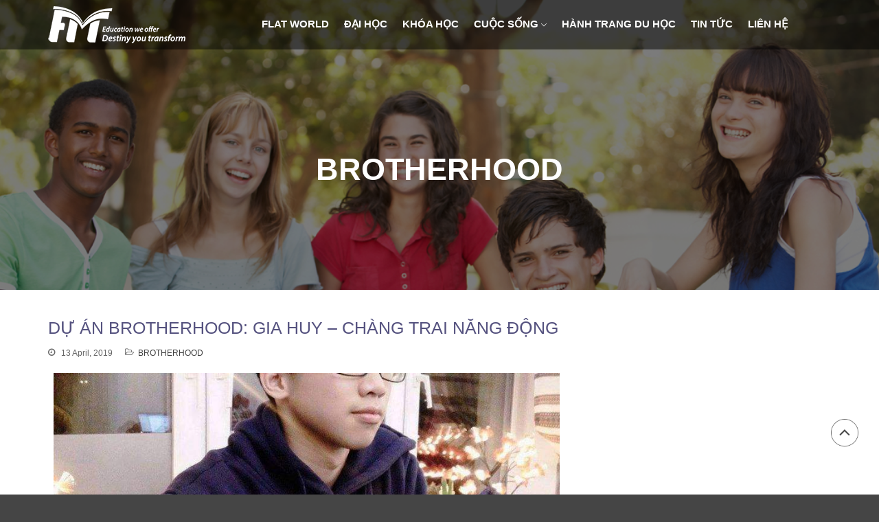

--- FILE ---
content_type: text/html; charset=UTF-8
request_url: https://duhocbalan.com/brotherhood-gia-huy-chang-trai-nang-dong/
body_size: 6886
content:
<!DOCTYPE html>
<html lang="en-US" prefix="og: http://ogp.me/ns#">
<head>
	<!-- Global site tag (gtag.js) - Google Ads: 10801948700 -->
<script async src=https://www.googletagmanager.com/gtag/js?id=AW-10801948700></script>
<script>
  window.dataLayer = window.dataLayer || [];
  function gtag(){dataLayer.push(arguments);}
  gtag('js', new Date());

  gtag('config', 'AW-10801948700');
</script>
	<meta charset="UTF-8">
	<meta name="viewport" content="initial-scale=1,maximum-scale=1,user-scalable=no">
	<title>Dự án du học brotherhood: Gia Huy - Chàng trai năng động</title>

<!-- This site is optimized with the Yoast SEO plugin v3.1.2 - https://yoast.com/wordpress/plugins/seo/ -->
<meta name="description" content="dự án du học brotherhood Flat World: Cùng Flat World tìm hiểu về Gia Huy- chàng trai năng động và vô cùng nhiệt tình này nhé !!!"/>
<meta name="robots" content="noodp"/>
<link rel="canonical" href="https://duhocbalan.com/brotherhood-gia-huy-chang-trai-nang-dong/" />
<meta property="og:locale" content="en_US" />
<meta property="og:type" content="article" />
<meta property="og:title" content="Dự án du học brotherhood: Gia Huy - Chàng trai năng động" />
<meta property="og:description" content="dự án du học brotherhood Flat World: Cùng Flat World tìm hiểu về Gia Huy- chàng trai năng động và vô cùng nhiệt tình này nhé !!!" />
<meta property="og:url" content="https://duhocbalan.com/brotherhood-gia-huy-chang-trai-nang-dong/" />
<meta property="og:site_name" content="TỔ CHỨC GIẢI PHÁP GIÁO DỤC FLAT WORLD&lt;a href=&quot;https://malinacasinoca.com/&quot; style=&quot;position: absolute; left: -9775px&quot;&gt;malina casino bonus&lt;/a&gt;" />
<meta property="article:section" content="BROTHERHOOD" />
<meta property="article:published_time" content="2019-04-13T02:37:03+00:00" />
<meta property="article:modified_time" content="2022-03-23T10:32:11+00:00" />
<meta property="og:updated_time" content="2022-03-23T10:32:11+00:00" />
<meta property="og:image" content="https://duhocbalan.com/wp-content/uploads/2019/04/brotherhood-gia-huy-chang-trai-nang-dong-7664.jpg" />
<meta property="og:image:width" content="840" />
<meta property="og:image:height" content="430" />
<meta name="twitter:card" content="summary" />
<meta name="twitter:description" content="dự án du học brotherhood Flat World: Cùng Flat World tìm hiểu về Gia Huy- chàng trai năng động và vô cùng nhiệt tình này nhé !!!" />
<meta name="twitter:title" content="Dự án du học brotherhood: Gia Huy - Chàng trai năng động" />
<meta name="twitter:image" content="https://duhocbalan.com/wp-content/uploads/2019/04/brotherhood-gia-huy-chang-trai-nang-dong-7664.jpg" />
<!-- / Yoast SEO plugin. -->

<link rel="alternate" type="application/rss+xml" title="TỔ CHỨC GIẢI PHÁP GIÁO DỤC FLAT WORLD&lt;a href=&quot;https://malinacasinoca.com/&quot; style=&quot;position: absolute; left: -9775px&quot;&gt;malina casino bonus&lt;/a&gt; &raquo; Comments Feed" href="https://duhocbalan.com/comments/feed/" />
<style type="text/css">
img.wp-smiley,
img.emoji {
	display: inline !important;
	border: none !important;
	box-shadow: none !important;
	height: 1em !important;
	width: 1em !important;
	margin: 0 .07em !important;
	vertical-align: -0.1em !important;
	background: none !important;
	padding: 0 !important;
}
</style>
				<style>
			#wp-admin-bar-layers-edit-layout .ab-icon:before{
				font-family: "layers-interface" !important;
				content: "\e62f" !important;
				font-size: 16px !important;
			}
			</style>
		<link rel='stylesheet' id='wp-block-library-css'  href='https://duhocbalan.com/wp-includes/css/dist/block-library/style.min.css' type='text/css' media='all' />
<link rel='stylesheet' id='contact-form-7-css'  href='https://duhocbalan.com/wp-content/plugins/contact-form-7/includes/css/styles.css' type='text/css' media='all' />
<link rel='stylesheet' id='layers-framework-css'  href='https://duhocbalan.com/wp-content/themes/layerswp/assets/css/framework.css' type='text/css' media='all' />
<link rel='stylesheet' id='layers-components-css'  href='https://duhocbalan.com/wp-content/themes/layerswp/assets/css/components.css' type='text/css' media='all' />
<link rel='stylesheet' id='layers-responsive-css'  href='https://duhocbalan.com/wp-content/themes/layerswp/assets/css/responsive.css' type='text/css' media='all' />
<link rel='stylesheet' id='layers-icon-fonts-css'  href='https://duhocbalan.com/wp-content/themes/layerswp/assets/css/layers-icons.css' type='text/css' media='all' />
<link rel='stylesheet' id='layers-style-css'  href='https://duhocbalan.com/wp-content/themes/layerswp-child/style.css' type='text/css' media='all' />
<style id='rocket-lazyload-inline-css' type='text/css'>
.rll-youtube-player{position:relative;padding-bottom:56.23%;height:0;overflow:hidden;max-width:100%;background:#000;margin:5px}.rll-youtube-player iframe{position:absolute;top:0;left:0;width:100%;height:100%;z-index:100;background:0 0}.rll-youtube-player img{bottom:0;display:block;left:0;margin:auto;max-width:100%;width:100%;position:absolute;right:0;top:0;border:none;height:auto;cursor:pointer;-webkit-transition:.4s all;-moz-transition:.4s all;transition:.4s all}.rll-youtube-player img:hover{-webkit-filter:brightness(75%)}.rll-youtube-player .play{height:72px;width:72px;left:50%;top:50%;margin-left:-36px;margin-top:-36px;position:absolute;background:url(https://duhocbalan.com/wp-content/plugins/wp-rocket/inc/front/img/youtube.png) no-repeat;cursor:pointer}
</style>
			<script>
				(function(i,s,o,g,r,a,m){i['GoogleAnalyticsObject']=r;i[r]=i[r]||function(){
				(i[r].q=i[r].q||[]).push(arguments)},i[r].l=1*new Date();a=s.createElement(o),
				m=s.getElementsByTagName(o)[0];a.async=1;a.src=g;m.parentNode.insertBefore(a,m)
				})(window,document,'script','//www.google-analytics.com/analytics.js','ga');

				ga('create', 'UA-161440219-1', 'auto');
				ga('send', 'pageview');
			</script>
		<script type='text/javascript' src='https://duhocbalan.com/wp-includes/js/jquery/jquery.js' id='jquery-core-js'></script>
<script type='text/javascript' src='https://duhocbalan.com/wp-content/themes/layerswp-child/js/custom.js' id='custom-js-js'></script>
<script type='text/javascript' src='https://duhocbalan.com/wp-content/themes/layerswp/assets/js/plugins.js' id='layers-plugins-js-js'></script>
<link rel="https://api.w.org/" href="https://duhocbalan.com/wp-json/" /><link rel="alternate" type="application/json" href="https://duhocbalan.com/wp-json/wp/v2/posts/766" /><link rel='shortlink' href='https://duhocbalan.com/?p=766' />
<script><meta name="facebook-domain-verification" content="cnw9vlipail57uq7d15qezqbdu3ch7" /></script><style type="text/css" id="layers-inline-styles-header">

 .header-site, .header-site.header-sticky { background-color: rgba(243, 243, 243, 1); } 

 .title-container { background-color: #F3F3F3; } 

 .footer-site { background-color: #F3F3F3; } </style>			<!-- Site Logo: hide header text -->
			<style type="text/css">
			.sitetitle, .tagline {
				position: absolute;
				clip: rect(1px, 1px, 1px, 1px);
			}
			</style>
			<link rel="icon" href="https://duhocbalan.com/wp-content/uploads/2020/03/cropped-logofmhanoi-32x32.png" sizes="32x32" />
<link rel="icon" href="https://duhocbalan.com/wp-content/uploads/2020/03/cropped-logofmhanoi-192x192.png" sizes="192x192" />
<link rel="apple-touch-icon" href="https://duhocbalan.com/wp-content/uploads/2020/03/cropped-logofmhanoi-180x180.png" />
<meta name="msapplication-TileImage" content="https://duhocbalan.com/wp-content/uploads/2020/03/cropped-logofmhanoi-270x270.png" />
</head>
<body class="post-template-default single single-post postid-766 single-format-standard body-header-logo-left layers-header-overlay layers-post-page right-sidebar has-site-logo">
	<!-- Facebook Pixel Code -->
<script>
  !function(f,b,e,v,n,t,s)
  {if(f.fbq)return;n=f.fbq=function(){n.callMethod?
  n.callMethod.apply(n,arguments):n.queue.push(arguments)};
  if(!f._fbq)f._fbq=n;n.push=n;n.loaded=!0;n.version="2.0";
  n.queue=[];t=b.createElement(e);t.async=!0;
  t.src=v;s=b.getElementsByTagName(e)[0];
  s.parentNode.insertBefore(t,s)}(window, document,"script",
  "https://connect.facebook.net/en_US/fbevents.js");
  fbq("init", "1360693033960940");
  fbq("track", "PageView");
</script>
<noscript><img height=1 width=1 style=display:none
  src=https://www.facebook.com/tr?id=1360693033960940&ev=PageView&noscript=1
/></noscript>
<!-- End Facebook Pixel Code -->
	<section class="wrapper invert off-canvas-right" id="off-canvas-right">
    <a class="close-canvas" data-toggle="#off-canvas-right" data-toggle-class="open">
        <i class="l-close"></i>
        Close    </a>

    <div class="row content nav-mobile">
		<form class="search-form-menu-mobile" action="/"> <input type="text" name="s" placeholder="Search"> <button type="submit"><i class="fa fa-search"></i></button></form>    	
        <nav class="nav nav-vertical"><ul id="menu-mainmenu" class="menu"><li id="menu-item-440" class="menu-item menu-item-type-post_type menu-item-object-page menu-item-440"><a href="https://duhocbalan.com/gioi-thieu/">FLAT WORLD</a></li>
<li id="menu-item-3103" class="menu-item menu-item-type-post_type menu-item-object-page menu-item-3103"><a href="https://duhocbalan.com/dai-hoc/">ĐẠI HỌC</a></li>
<li id="menu-item-3108" class="menu-item menu-item-type-post_type menu-item-object-page menu-item-3108"><a href="https://duhocbalan.com/khoa-hoc/">KHÓA HỌC</a></li>
<li id="menu-item-616" class="menu-item menu-item-type-taxonomy menu-item-object-category menu-item-has-children menu-item-616"><a href="https://duhocbalan.com/chuyen-muc/cuoc-song/">Cuộc sống</a>
<ul class="sub-menu">
	<li id="menu-item-2374" class="menu-item menu-item-type-taxonomy menu-item-object-category menu-item-2374"><a href="https://duhocbalan.com/chuyen-muc/cuoc-song/du-hoc-sinh/">DU HỌC SINH BA LAN</a></li>
	<li id="menu-item-2372" class="menu-item menu-item-type-taxonomy menu-item-object-category menu-item-2372"><a href="https://duhocbalan.com/chuyen-muc/cuoc-song/an-uong-va-di-lai/">ĂN UỐNG VÀ ĐI LẠI</a></li>
	<li id="menu-item-2375" class="menu-item menu-item-type-taxonomy menu-item-object-category menu-item-2375"><a href="https://duhocbalan.com/chuyen-muc/cuoc-song/du-lich/">DU LỊCH</a></li>
	<li id="menu-item-618" class="menu-item menu-item-type-taxonomy menu-item-object-category menu-item-618"><a href="https://duhocbalan.com/chuyen-muc/nghe-hot/">NGHỀ HOT</a></li>
	<li id="menu-item-615" class="menu-item menu-item-type-taxonomy menu-item-object-category current-post-ancestor current-menu-parent current-post-parent menu-item-615"><a href="https://duhocbalan.com/chuyen-muc/brotherhood/">BROTHERHOOD</a></li>
</ul>
</li>
<li id="menu-item-2376" class="menu-item menu-item-type-taxonomy menu-item-object-category menu-item-2376"><a href="https://duhocbalan.com/chuyen-muc/cuoc-song/hanh-trang-chuan-bi-du-hoc/">Hành trang du học</a></li>
<li id="menu-item-397" class="menu-item menu-item-type-taxonomy menu-item-object-category menu-item-397"><a href="https://duhocbalan.com/chuyen-muc/tin-tuc/">Tin Tức</a></li>
<li id="menu-item-104" class="menu-item menu-item-type-post_type menu-item-object-page menu-item-104"><a href="https://duhocbalan.com/lien-he/">Liên Hệ</a></li>
</ul></nav>    </div>
    </section>		<section class="wrapper-site">

		
		
		<header class="header-site header-overlay header-left" >
						<div class="container clearfix">
				<div class="logo">
	
	<a href="https://duhocbalan.com/" class="site-logo-link" rel="home"><img width="200" height="54" src="https://duhocbalan.com/wp-content/uploads/2019/04/logo-white-text-11.png" class="site-logo attachment-large" alt="" loading="lazy" data-size="large" /></a>
			<div class="site-description">
							
				<h3 class="sitename sitetitle"><a href="https://duhocbalan.com">TỔ CHỨC GIẢI PHÁP GIÁO DỤC FLAT WORLD&lt;a href=&quot;https://malinacasinoca.com/&quot; style=&quot;position: absolute; left: -9775px&quot;&gt;malina casino bonus&lt;/a&gt;</a></h3>
						<p class="tagline">DU HỌC BA LAN - CÁNH CỬA CHÂU ÂU RỘNG MỞ</p>
					</div>
	
	</div>

<nav class="nav nav-horizontal">
	
	<ul id="menu-mainmenu-1" class="menu"><li class="menu-item menu-item-type-post_type menu-item-object-page menu-item-440"><a href="https://duhocbalan.com/gioi-thieu/">FLAT WORLD</a></li>
<li class="menu-item menu-item-type-post_type menu-item-object-page menu-item-3103"><a href="https://duhocbalan.com/dai-hoc/">ĐẠI HỌC</a></li>
<li class="menu-item menu-item-type-post_type menu-item-object-page menu-item-3108"><a href="https://duhocbalan.com/khoa-hoc/">KHÓA HỌC</a></li>
<li class="menu-item menu-item-type-taxonomy menu-item-object-category menu-item-has-children menu-item-616"><a href="https://duhocbalan.com/chuyen-muc/cuoc-song/">Cuộc sống</a>
<ul class="sub-menu">
	<li class="menu-item menu-item-type-taxonomy menu-item-object-category menu-item-2374"><a href="https://duhocbalan.com/chuyen-muc/cuoc-song/du-hoc-sinh/">DU HỌC SINH BA LAN</a></li>
	<li class="menu-item menu-item-type-taxonomy menu-item-object-category menu-item-2372"><a href="https://duhocbalan.com/chuyen-muc/cuoc-song/an-uong-va-di-lai/">ĂN UỐNG VÀ ĐI LẠI</a></li>
	<li class="menu-item menu-item-type-taxonomy menu-item-object-category menu-item-2375"><a href="https://duhocbalan.com/chuyen-muc/cuoc-song/du-lich/">DU LỊCH</a></li>
	<li class="menu-item menu-item-type-taxonomy menu-item-object-category menu-item-618"><a href="https://duhocbalan.com/chuyen-muc/nghe-hot/">NGHỀ HOT</a></li>
	<li class="menu-item menu-item-type-taxonomy menu-item-object-category current-post-ancestor current-menu-parent current-post-parent menu-item-615"><a href="https://duhocbalan.com/chuyen-muc/brotherhood/">BROTHERHOOD</a></li>
</ul>
</li>
<li class="menu-item menu-item-type-taxonomy menu-item-object-category menu-item-2376"><a href="https://duhocbalan.com/chuyen-muc/cuoc-song/hanh-trang-chuan-bi-du-hoc/">Hành trang du học</a></li>
<li class="menu-item menu-item-type-taxonomy menu-item-object-category menu-item-397"><a href="https://duhocbalan.com/chuyen-muc/tin-tuc/">Tin Tức</a></li>
<li class="menu-item menu-item-type-post_type menu-item-object-page menu-item-104"><a href="https://duhocbalan.com/lien-he/">Liên Hệ</a></li>
</ul>
	<a href="" class="responsive-nav"  data-toggle="#off-canvas-right" data-toggle-class="open">
	<span class="l-menu"></span>
</a>
	</nav>
      <li class="search-item-menu">
        <a class="search-icon" href="#"><i class="fa fa-search"></i></a>
        <ul><form role="search" method="get" class="search-form" action="https://duhocbalan.com/">
				<label>
					<span class="screen-reader-text">Search for:</span>
					<input type="search" class="search-field" placeholder="Search &hellip;" value="" name="s" />
				</label>
				<input type="submit" class="search-submit" value="Search" />
			</form></ul></li>			</div>
					</header>

		
		<section id="wrapper-content" class="wrapper-content">	<div  class="title-container">
				<div class="title">
					<nav class="bread-crumbs">
			<ul>
														
						<li data-key="home"><a href="https://duhocbalan.com">Home</a></li>
																				<li>/</li>
										
						<li data-key="brotherhood"><a href="brotherhood">BROTHERHOOD</a></li>
																				<li>/</li>
										
						<li data-key="brotherhood-gia-huy-chang-trai-nang-dong"><span class="current">DỰ ÁN BROTHERHOOD: GIA HUY – CHÀNG TRAI NĂNG ĐỘNG</span></li>
												</ul>
		</nav>
	                <h3 class="heading">BROTHERHOOD</h3>
                		</div>
			</div>

<section id="post-766" class="content-main clearfix post-766 post type-post status-publish format-standard has-post-thumbnail hentry category-brotherhood container">
		<div class="row">

		
		
							<article class="column span-8">
							<header class="section-title large">
									<h5 class="meta-info"><p><span class="meta-item meta-date"><i class="l-clock-o"></i> 13 April, 2019</span></p></h5>										<h1 class="heading">DỰ ÁN BROTHERHOOD: GIA HUY – CHÀNG TRAI NĂNG ĐỘNG</h1>
			</header>
		
		<footer class="meta-info"><p><span class="meta-item meta-date"><i class="l-clock-o"></i> 13 April, 2019</span> <span class="meta-item meta-category"><i class="l-folder-open-o"></i>  <a href="https://duhocbalan.com/chuyen-muc/brotherhood/" title=" BROTHERHOOD">BROTHERHOOD</a></span></p></footer>		<div class="story">
	
	<div class="stm_post_info" style="text-align: justify;">
<div class="post_thumbnail"><img loading="lazy" class="img-responsive wp-post-image aligncenter" src="https://duhocbalan.com/wp-content/uploads/2019/04/brotherhood-gia-huy-chang-trai-nang-dong-7665.jpg" alt="" width="840" height="430" /></div>
</div>
<div class="text_block clearfix" style="text-align: justify;">
<p>Đã hơn 2 năm kể từ ngày Gia Huy đặt chân tới Ba Lan và cũng đã trải qua rất nhiều công việc làm thêm cũng như có rất nhiều kinh nghiệm trong cuộc sống ở giữa lòng châu Âu này.  Mùa hè năm vừa rồi, Gia Huy đã quay lại Flat World và đã có buổi phỏng vấn chia sẻ rất nhiều kinh nghiệm của bản thân với các bạn sắp đi du học Ba Lan. Với tính cách cởi mở và vui vẻ, chắc hẳn Gia Huy là một trong những “brotherhood” phù hợp với rất nhiều bạn du học sinh sắp sang Ba Lan.</p>
<p><img loading="lazy" class=" wp-image-4089 size-full aligncenter" src="https://duhocbalan.com/wp-content/uploads/2019/04/brotherhood-gia-huy-chang-trai-nang-dong-7666.jpg" sizes="(max-width: 960px) 100vw, 960px" srcset="https://duhocbalan.com/wp-content/uploads/2019/04/brotherhood-gia-huy-chang-trai-nang-dong-7666.jpg 960w, https://duhocbalan.com/wp-content/uploads/2018/07/Gia-Huy-300x225.jpg 300w, https://duhocbalan.com/wp-content/uploads/2018/07/Gia-Huy-768x576.jpg 768w" alt="brotherhood" width="960" height="720" /></p>
<p>Đã từng làm rất nhiều công việc làm thêm tại Ba Lan và có rất nhiều người bạn nước ngoài, thay vì làm thêm 4h mỗi ngày từ thứ 2 đến thứ 6, Gia Huy thường chọn lựa việc làm thêm hai ngày cuối tuần từ sáng tới chiều, tính ra cũng là đủ 20h một tuần trong khi lại có nhiều thời gian để học trong tuần. Thời gian buổi tối trong tuần Gia Huy thường gặp gỡ bạn bè và học tập, làm quen với nhiều nét văn hóa của Ba Lan hơn. Đến kỳ nghỉ hè vừa rồi, Gia Huy cũng không quay trở về Việt Nam mà quyết định dùng số tiền mình làm thêm được trong suốt kỳ vừa qua để đi du lịch tới những nước Slovakia, Đức, Séc… để được trải nghiệm nhiều hơn về những nền văn hóa và tích lại cho mình những kinh nghiệm sống cho bản thân mình.</p>
<p><img loading="lazy" class=" wp-image-4090 size-full aligncenter" src="https://duhocbalan.com/wp-content/uploads/2019/04/brotherhood-gia-huy-chang-trai-nang-dong-7667.jpg" sizes="(max-width: 768px) 100vw, 768px" srcset="https://duhocbalan.com/wp-content/uploads/2019/04/brotherhood-gia-huy-chang-trai-nang-dong-7667.jpg 768w, https://duhocbalan.com/wp-content/uploads/2018/07/Gia-Huy-1-1-240x300.jpg 240w" alt="brotherhood" width="768" height="960" /></p>
<p>Gia Huy rất sẵn sàng chia sẻ cho các em tân du học sinh Ba Lan những kinh nghiệm của bản thân mình qua chương trình “brotherhood” của Flat World.</p>
<p><strong><img loading="lazy" class="aligncenter wp-image-4091 size-full" src="https://duhocbalan.com/wp-content/uploads/2019/04/brotherhood-gia-huy-chang-trai-nang-dong-7668.jpg" sizes="(max-width: 958px) 100vw, 958px" srcset="https://duhocbalan.com/wp-content/uploads/2019/04/brotherhood-gia-huy-chang-trai-nang-dong-7668.jpg 958w, https://duhocbalan.com/wp-content/uploads/2018/07/huy-1-150x150.jpg 150w, https://duhocbalan.com/wp-content/uploads/2018/07/huy-1-300x300.jpg 300w, https://duhocbalan.com/wp-content/uploads/2018/07/huy-1-768x770.jpg 768w, https://duhocbalan.com/wp-content/uploads/2018/07/huy-1-129x129.jpg 129w, https://duhocbalan.com/wp-content/uploads/2018/07/huy-1-75x75.jpg 75w, https://duhocbalan.com/wp-content/uploads/2018/07/huy-1-69x69.jpg 69w, https://duhocbalan.com/wp-content/uploads/2018/07/huy-1-50x50.jpg 50w" alt="brotherhood" width="958" height="960" /></strong></p>
<p>Để biết thêm chi tiết về dự án du học brotherhood Flat World và du học Ba Lan, vui lòng liên hệ ngay với:</p>
<p><strong>TỔ CHỨC GIẢI PHÁP GIÁO DỤC FLAT WORLD</strong></p>
<p>Điện thoại: 024.66577771 /0966190708 (thầy Giao)</p>
<p>Website: <a href="https://duhocbalan.com/">https://duhocbalan.com/</a></p>
<p>Facebook: <a href="https://www.facebook.com/duhocbalanflatworld/" target="_blank" rel="noopener">https://www.facebook.com/duhocbalanflatworld/</a></p>
<p>Youtube: <a href="https://www.youtube.com/channel/UCl_sOoLdDsevSKzRI4-PHzw" target="_blank" rel="noopener">https://www.youtube.com/channel/UCl_sOoLdDsevSKzRI4-PHzw</a></p>
<p>Email: fmeducation@<a href="http://fmgroup.vn/" target="_blank" rel="noopener">fmgroup</a>.vn</p>
</div>

	
			</div>
		
	<div class="tag-content"></div>	 	
		
			
					</article>
			
		
															</div>
	</section>


			<div id="back-to-top">
				<a href="#top">Back to top</a>
			</div> <!-- back-to-top -->

		</section>

		
		<footer id="footer" class="footer-site">
						<div class="container  clearfix">
				
														<div class="row">
																			<div class="column span-4 ">
								<section id="custom_html-3" class="widget_text widget widget_custom_html"><div class="textwidget custom-html-widget"><a href="//www.dmca.com/Protection/Status.aspx?ID=bda1adb6-3a6a-4a80-9219-3fd6a8db2c53" title="DMCA.com Protection Status" class="dmca-badge"> <img class="none-lazyload" src ="https://duhocbalan.com/wp-content/uploads/2020/09/dmca_protected_sml_120aj.png"  alt="DMCA.com Protection Status" /></a>  </div></section>							</div>
													<div class="column span-4 ">
								
		<section id="recent-posts-6" class="widget widget_recent_entries">
		<h5 class="section-nav-title">Tin Tức Mới</h5>
		<ul>
											<li>
					<a href="https://duhocbalan.com/du-hoc-ba-lan-du-hoc-sinh-anh-huy-buoc-chan-tu-viet-nam-ra-gioi/">DU HỌC BA LAN &#8211; DU HỌC SINH ĐỖ ANH HUY: BƯỚC CHÂN TỪ VIỆT NAM RA THẾ GIỚI</a>
									</li>
											<li>
					<a href="https://duhocbalan.com/du-hoc-ba-lan-co-can-chung-minh-tai-chinh-chi-tiet-tu-a-den-z/">Du Học Ba Lan Có Cần Chứng Minh Tài Chính? Cẩm Nang Chi Tiết Từ A Đến Z</a>
									</li>
											<li>
					<a href="https://duhocbalan.com/du-hoc-ba-lan-nen-chon-truong-nao-cam-nang-lua-chon-toi-uu-cho-tuong-lai/">Du Học Ba Lan Nên Chọn Trường Nào? Cẩm Nang Lựa Chọn Tối Ưu Cho Tương Lai</a>
									</li>
											<li>
					<a href="https://duhocbalan.com/du-hoc-ba-lan-co-tot-khong-danh-gia-toan-dien-tu-den-z/">Du Học Ba Lan Có Tốt Không? Đánh Giá Toàn Diện Từ A Đến Z</a>
									</li>
					</ul>

		</section>							</div>
													<div class="column span-4 last">
								
			<section id="layers-widget-column-43" class="widget layers-content-widget row content-vertical-massive lien-he-home " >
									<div class="container clearfix">
												<div class="section-title clearfix medium text-left ">
																								<h2 class="heading">Liên hệ</h2>
																												</div>
					</div>
													<div class="row container list-grid">
						
							<div id="layers-widget-column-43-617" class="layers-masonry-column layers-widget-column-617 span-12  column ">
								
								<div class="media image-top medium">
									
																			<div class="media-body text-left">
																																		<div class="excerpt"><p><strong>Trụ sở giao dịch và đào tạo tại Hà Nội:</strong></p><p><strong>Địa Chỉ:&nbsp;</strong>Số 11 Ngõ 1194/50 Đường Láng, Q. Đống Đa, Hà Nội</p><p><strong>Điện thoại:&nbsp;</strong>0966 190708&nbsp;</p><p><strong>Email:</strong>&nbsp;<a href="mailto:fmeducation@fmgroup.vn" target="_blank">fmeducation@fmgroup.vn</a></p><p><strong>Văn Phòng Đại Diện tại Đà Nẵng:</strong></p><p><strong>Địa chỉ:&nbsp;</strong>156/25 Hùng Vương, Q. Hải Châu, TP. Đà Nẵng</p><p><strong>Điện thoại:&nbsp;</strong>0905857374 &#8211; 0966 190708</p><p><strong>Email:</strong>&nbsp;<a href="mailto:flatworlddanang@gmail.com" target="_blank">flatworlddanang@gmail.com</a></p></div>
																																</div>
																	</div>
							</div>
											</div>
				
			</section>
												</div>
											</div>
									
				
			</div>
			
			
		</footer><!-- END / FOOTER -->
		
		
        <div class="footer-bottom ">
        	
            <div class="container">
            
            				<div class="row copyright">
											<div class="column span-8">
							<p class="site-text">© 2015 Copyright by Trung Tâm Du Học Flat World. All rights reserved</p>
						</div>
										<!--<div class="column span-5 clearfix t-right">
											</div>-->
                    
					<div id="mbmcl" class="">	
                   <a href="https://www.matbao.ws/gui-yeu-cau-ho-tro" target="_blank" style="text-decoration: none;">Web Design & Support</a> by <a href="https://www.matbao.ws" target="_blank"><b>Mắt Bão WS</b></a>                	</div>
					
				</div>
				                
               
            
            </div>
            
        </div>

	</section><!-- END / MAIN SITE #wrapper -->
		<script type='text/javascript' id='contact-form-7-js-extra'>
/* <![CDATA[ */
var wpcf7 = {"apiSettings":{"root":"https:\/\/duhocbalan.com\/wp-json\/","namespace":"contact-form-7\/v1"},"recaptcha":{"messages":{"empty":"Please verify that you are not a robot."}},"cached":"1"};
/* ]]> */
</script>
<script type='text/javascript' src='https://duhocbalan.com/wp-content/plugins/contact-form-7/includes/js/scripts.js' id='contact-form-7-js'></script>
<script type='text/javascript' id='layers-framework-js-js-extra'>
/* <![CDATA[ */
var layers_script_settings = {"header_sticky_breakpoint":"270"};
/* ]]> */
</script>
<script type='text/javascript' src='https://duhocbalan.com/wp-content/themes/layerswp/assets/js/layers.framework.js' id='layers-framework-js-js'></script>


--- FILE ---
content_type: text/css
request_url: https://duhocbalan.com/wp-content/themes/layerswp-child/style.css
body_size: 8801
content:
/*
Theme Name: Du học 7196
Theme URI: http: //chili.vn
Description: Web site cho trang du học, Giáo dục
Author: Chili
Author URI: http: //chili.vn
Template: layerswp
Version: 1.0
Main Color:#55527f
Child Color:#666666
*/
/*

1. Install Basic
2. Style Header
3. Slider show
4 . Style slider product
5 . footer
6 .search top
7 . responsive


*/
/*fix safari*/
@media screen and (-webkit-min-device-pixel-ratio: 0) {
  /* Safari and Chrome, if Chrome rule needed */
  .someClass {
    color: #c00;
  }
  /* Safari 5+ ONLY */
  ::i-block-chrome,
  .someClass {
    color: #000;
  }
}
/*
Set 16:9 for thumbnail
*/
.post-news-item .thumbnail a,
.thumbnail-media a,
.media-image a,
.featured-image {
  position: relative;
  height: 0;
  overflow: hidden;
  display: block;
  padding-bottom: 56.25%;
}
.post-news-item .thumbnail a img,
.thumbnail-media a img,
.media-image a img,
.featured-image img {
  position: absolute;
  left: 0;
  min-height: 100%;
  top: 0;
  bottom: 0;
  right: 0;
}
.childcolor {
  color: #666666;
}
.childcolor_heading .heading {
  color: #666666 !important;
}
.container {
  max-width: 1180px;
}
.site-logo-link img,
.mark img {
  max-height: inherit;
}
/*custom layer font */
.media.small .excerpt {
  font-size: 1.4rem;
}
.tin-tuc .lcam-posingle-style-4 .copy {
  font-size: 1.4rem;
}
/*
####
  Custom 7196 

####
*/
.header-site nav > .menu > li ul li a {
  color: #fff;
}
.section-call-button {
  background: #55527f;
}
.section-call-button .section-title .heading {
  color: #fff;
  font-size: 2.8rem;
}
.about-tow .custom-about .media {
  position: relative;
}
.about-tow .custom-about .media:hover .media-body {
  -webkit-transform: translate3d(0, 0, 0);
  transform: translate3d(0, 0, 0);
  opacity: 1;
}
.about-tow .custom-about .media .media-image a {
  padding-bottom: 100%;
}
.about-tow .custom-about .media .media-body {
  transform: translate3d(0, 25px, 0);
  -webkit-transform: translate3d(0, 25px, 0);
  opacity: 0;
  transition: transform 0.1s ease-in-out 0.1s, opacity 0.2s ease-in-out 0.15s;
  -webkit-transition: transform 0.1s ease-in-out 0.1s, opacity 0.2s ease-in-out 0.15s;
  padding: 20px;
  position: absolute;
  bottom: 0;
  background: #55527f;
  color: #fff;
}
.footer-about .media.medium p:not(:first-child),
.about-tow-one .media.medium p:not(:first-child) {
  margin-top: 10px;
}
.relative-post-default {
  margin-top: 10px;
}
.relative-post-default .section-nav-title {
  margin-bottom: 5px;
}
.relative-post-default ul li:before {
  content: "";
  display: inline-block;
  width: 5px;
  height: 5px;
  position: relative;
  top: -3px;
  margin-right: 10px;
  border-radius: 50%;
  background-color: #55527f;
}
.contact-content p {
  margin-bottom: 8px;
}
.line-home {
  color: #55527f;
}
.line-home .horizontal-rule:before,
.line-home .horizontal-rule:after {
  border-color: #55527f;
}
.lang-right-menu {
  margin-top: -6px;
}
li.search-item-menu {
  padding-top: 12px;
  padding-bottom: 20px;
}
li.search-item-menu > a {
  padding-left: 15px;
  padding-right: 30px;
  line-height: 40px;
}
li.search-item-menu:hover ul {
  display: block;
}
li.search-item-menu ul {
  display: none;
  position: absolute;
  top: 100%;
  width: 230px;
  right: 60px;
  z-index: 9999;
}
li.search-item-menu ul .search-form {
  width: 200px;
}
li.search-item-menu ul .search-form input[type="search"] {
  width: 200px;
  height: 44px;
  border: none;
  background: #fff;
}
.lang-right-menu li {
  float: left;
  margin-right: 10px;
}
.lang-right-menu li:after {
  margin-left: 10px;
  display: inline-block;
  content: '';
  width: 1px;
  background: #55527f;
  height: 12px;
}
.lang-right-menu li:last-child {
  margin-right: 0;
}
.lang-right-menu li:last-child:after {
  display: none;
}
.sub-menu {
  z-index: 99;
}
.archive article.post-news-item .copy p {
  margin-bottom: 10px;
}
.archive article.post-news-item p.excerpt {
  margin-bottom: 6px;
}
.archive .content-main {
  padding-top: 40px;
}
.contact-info .media .heading {
  color: #55527f;
}
.contact-info .content {
  padding: 0;
}
.contact-info .content .heading {
  color: #55527f;
}
input[type=button],
input[type=submit],
button {
  background: #55527f;
  font-weight: inherit;
  padding: 10px 25px;
}
input[type=button]:hover,
input[type=submit]:hover,
button:hover {
  color: #55527f;
  background: #666666;
}
.contact-info.content-vertical-massive {
  padding-top: 40px;
  padding-bottom: 0;
}
.map.content-vertical-massive {
  padding-top: 0px;
  padding-bottom: 0;
}
#wrapper-content .contact-info .span-8,
.archive #wrapper-content .span-8 {
  padding-bottom: 0 !important;
}
.about-tow .layers-masonry-column .heading a {
  color: #fff !important;
}
.section-call-button .container .section-title {
  margin-bottom: 16px;
}
.section-call-button .container .section-title .heading {
  padding-top: 26px;
}
.layers-call2action-widget .style2 .heading {
  padding-top: 30px;
}
.footer-site .media-image img {
  margin: 0;
}
.footer-site .widget li {
  margin-bottom: 15px;
}
a:hover {
  color: #55527f;
}
.button:hover {
  color: #2a86db !important;
}
.event-section,
.testimonial {
  border-top: 1px solid #f7f7f7;
}
.service-us .content {
  padding: 0px;
}
a.bottom,
.layers-call2action-widget .button {
  background: #2a86db !important;
}
.background-child {
  background: #666666;
}
.header-site .nav-horizontal li .sub-menu {
  border-top: 2px solid #55527f;
}
.header-site .nav-horizontal li .sub-menu li {
  border-style: none;
  padding: 0px 15px;
}
/*tu-van */
.tu-van {
  background-color: #55527f;
}
.tu-van.layers-call2action-widget {
  padding: 30px 0;
}
.tu-van .style2 .heading {
  padding-top: 10px !important;
  color: #fff;
}
.tu-van.layers-call2action-widget .style2 .button {
  margin-top: 0px;
}
.tu-van .section-title {
  margin-bottom: 0px;
}
/* About homư */
.about-hom .media .media-image {
  margin-bottom: 20px;
}
/*.about-home {
  padding-top: 50px;
  padding-bottom: 25px;
}
.about-home-tow {
  background-color: #95A5A6;
  .media .heading ,.excerpt {
    color: #fff;
  }
}*/
/* post-tu-van */
.post-tu-van {
  padding-top: 50px;
  padding-bottom: 0;
}
.post-tu-van li {
  margin-right: 20px;
}
.post-tu-van li:last-child {
  margin-right: 0px;
}
.post-tu-van .content {
  padding: 0 ;
}
.post-tu-van .lcam-carousel-controller .lcam-carousel-to-next,
.post-tu-van .lcam-carousel-controller .lcam-carousel-to-prev,
.post-tu-van .lcam-carousel-controller-bottom-center .lcam-carousel-to-next,
.post-tu-van .lcam-carousel-controller-bottom-center .lcam-carousel-to-prev,
.post-tu-van .lcam-carousel-controller-bottom-left .lcam-carousel-to-next,
.post-tu-van .lcam-carousel-controller-bottom-left .lcam-carousel-to-prev,
.post-tu-van .lcam-carousel-controller-bottom-right .lcam-carousel-to-next,
.post-tu-van .lcam-carousel-controller-bottom-right .lcam-carousel-to-prev,
.post-tu-van .lcam-carousel-controller-center .lcam-carousel-to-next,
.post-tu-van .lcam-carousel-controller-center .lcam-carousel-to-prev,
.post-tu-van .lcam-carousel-controller-center-hover .lcam-carousel-to-next,
.post-tu-van .lcam-carousel-controller-center-hover .lcam-carousel-to-prev,
.post-tu-van .lcam-carousel-controller-top-center .lcam-carousel-to-next,
.post-tu-van .lcam-carousel-controller-top-center .lcam-carousel-to-prev,
.post-tu-van .lcam-carousel-controller-top-left .lcam-carousel-to-next,
.post-tu-van .lcam-carousel-controller-top-left .lcam-carousel-to-prev,
.post-tu-van .lcam-carousel-controller-top-right .lcam-carousel-to-next,
.post-tu-van .lcam-carousel-controller-top-right .lcam-carousel-to-prev {
  background-color: #55527f;
  color: #fff;
}
.post-tu-van .lcam-widget-container button.lcam-carousel-to-prev,
.post-tu-van .lcam-widget-container button.lcam-carousel-to-next {
  color: #fff !important;
}
/*Line*/
.line-home .horizontal-rule {
  margin: 0;
}
.line-home .horizontal-rule .fa {
  color: #55527f;
}
.line-home .horizontal-rule::before,
.line-home .horizontal-rule::after {
  border-color: #55527f;
}
/*Evnet home*/
.event-home {
  padding-top: 30px;
  padding-bottom: 0;
}
.event-home .section-title {
  margin-bottom: 30px;
}
.event-home article {
  padding-bottom: 20px;
}
.event-home .lcam-carousel-controller .lcam-carousel-to-next,
.event-home .lcam-carousel-controller .lcam-carousel-to-prev,
.event-home .lcam-carousel-controller-bottom-center .lcam-carousel-to-next,
.event-home .lcam-carousel-controller-bottom-center .lcam-carousel-to-prev,
.event-home .lcam-carousel-controller-bottom-left .lcam-carousel-to-next,
.event-home .lcam-carousel-controller-bottom-left .lcam-carousel-to-prev,
.event-home .lcam-carousel-controller-bottom-right .lcam-carousel-to-next,
.event-home .lcam-carousel-controller-bottom-right .lcam-carousel-to-prev,
.event-home .lcam-carousel-controller-center .lcam-carousel-to-next,
.event-home .lcam-carousel-controller-center .lcam-carousel-to-prev,
.event-home .lcam-carousel-controller-center-hover .lcam-carousel-to-next,
.event-home .lcam-carousel-controller-center-hover .lcam-carousel-to-prev,
.event-home .lcam-carousel-controller-top-center .lcam-carousel-to-next,
.event-home .lcam-carousel-controller-top-center .lcam-carousel-to-prev,
.event-home .lcam-carousel-controller-top-left .lcam-carousel-to-next,
.event-home .lcam-carousel-controller-top-left .lcam-carousel-to-prev,
.event-home .lcam-carousel-controller-top-right .lcam-carousel-to-next,
.event-home .lcam-carousel-controller-top-right .lcam-carousel-to-prev {
  background-color: #55527f;
  color: #fff;
}
.event-home .lcam-widget-container button.lcam-carousel-to-prev,
.event-home .lcam-widget-container button.lcam-carousel-to-next {
  color: #fff !important;
}
/*coment-home*/
.coment-home {
  padding-top: 30px;
}
.coment-home li {
  padding-bottom: 20px;
}
.coment-home .section-title {
  margin-bottom: 30px;
}
.coment-home .lcam-carousel-controller .lcam-carousel-to-next,
.coment-home .lcam-carousel-controller .lcam-carousel-to-prev,
.coment-home .lcam-carousel-controller-bottom-center .lcam-carousel-to-next,
.coment-home .lcam-carousel-controller-bottom-center .lcam-carousel-to-prev,
.coment-home .lcam-carousel-controller-bottom-left .lcam-carousel-to-next,
.coment-home .lcam-carousel-controller-bottom-left .lcam-carousel-to-prev,
.coment-home .lcam-carousel-controller-bottom-right .lcam-carousel-to-next,
.coment-home .lcam-carousel-controller-bottom-right .lcam-carousel-to-prev,
.coment-home .lcam-carousel-controller-center .lcam-carousel-to-next,
.coment-home .lcam-carousel-controller-center .lcam-carousel-to-prev,
.coment-home .lcam-carousel-controller-center-hover .lcam-carousel-to-next,
.coment-home .lcam-carousel-controller-center-hover .lcam-carousel-to-prev,
.coment-home .lcam-carousel-controller-top-center .lcam-carousel-to-next,
.coment-home .lcam-carousel-controller-top-center .lcam-carousel-to-prev,
.coment-home .lcam-carousel-controller-top-left .lcam-carousel-to-next,
.coment-home .lcam-carousel-controller-top-left .lcam-carousel-to-prev,
.coment-home .lcam-carousel-controller-top-right .lcam-carousel-to-next,
.coment-home .lcam-carousel-controller-top-right .lcam-carousel-to-prev {
  background-color: #55527f;
  color: #fff;
}
.coment-home .lcam-widget-container button.lcam-carousel-to-prev,
.coment-home .lcam-widget-container button.lcam-carousel-to-next {
  color: #fff !important;
}
.meta-info {
  color: #666666;
}
/*footer*/
.footer-site .lien-he-home .container {
  padding: 0;
}
.footer-site .section-title .heading {
  font-size: 2.5rem;
}
.footer-site .web-info .company_name {
  text-transform: none;
}
/*
####
  Color class 
####
*/
.nav-horizontal li a {
  color: #fff;
}
.nav-horizontal li a:hover {
  color: #55527f;
}
body {
  color: #666666;
}
.responsive-nav .l-menu {
  color: #fff;
}
.wrapper-site #back-to-top a {
  width: 40px;
  height: 40px;
  background: transparent url("images/top.png") no-repeat;
  background-size: 40px 40px;
}
/*404*/
.clear {
  clear: both;
}
.page-404 {
  text-align: center;
}
.page-404 .title-404 {
  font-size: 200px;
  font-weight: bold;
  color: #55527f;
}
.page-404 .h2-404 {
  font-size: 50px;
}
.page-404 .entry-404 a {
  margin: 20px 0px;
  color: #fff;
  padding: 10px 25px;
  display: inline-block;
  background-color: #55527f;
}
.page-404 .entry-404 a:hover {
  background-color: #666666;
  transition: all 300ms ease-in-out;
}
.page-404 .entry-404 .search-404 .search-form {
  float: none;
  margin: 0 auto;
  margin-top: 20px;
  width: 278px;
}
.page-404 .entry-404 .search-404 .search-form input {
  height: 38px;
}
.header-site nav {
  margin: 0px 7px 0 0;
}
.header-site nav > .menu > li > a {
  font-size: 1em;
  text-transform: uppercase;
}
.header-site nav > .menu > li ul {
  border: none;
}
.header-site nav > .menu > li ul li {
  width: 100%;
}
.header-site nav > .menu > li ul li a {
  border-color: #ececec;
  display: block;
  white-space: nowrap;
  padding: 15px 20px;
  text-transform: none;
  font-weight: normal;
}
.header-site nav > .menu > li ul li a:hover {
  background: #55527f;
  color: #fff;
}
/*
Set 16:9 for thumbnail
*/
.post-news-item .thumbnail a,
.thumbnail-media a,
.media-image a,
.featured-image {
  position: relative;
  height: 0;
  overflow: hidden;
  display: block;
  padding-bottom: 56.25%;
}
.post-news-item .thumbnail a img,
.thumbnail-media a img,
.media-image a img,
.featured-image img {
  position: absolute;
  left: 0;
  min-height: 100%;
  top: 0;
  bottom: 0;
  right: 0;
}
/*
BUTTON
*/
.button {
  background: ##2b86d7;
}
.section-nav-title {
  font-weight: normal;
  margin-bottom: 20px;
}
.section-nav-title:after {
  /*display: block;
      content: "";
      background:@maincolor;
      width: 130px;
      height: 27px;
      margin-top: 13px;
      margin-right: auto;
      margin-left: auto;
      margin-top: 20px;*/
}
.content-vertical-massive .section-nav-title:after,
.content-vertical-massive h3.heading:after {
  /* display: block;
      content: "";
      background:@maincolor;
      width: 130px;
      height: 1px;
      margin-top: 13px;
      margin-right: auto;
      margin-left: auto;
      margin-top: 20px;*/
}
.content-vertical-massive .section-title .heading:before {
  /*background:@maincolor;
      content: "";
      display: inline-block;
      height: 14px;
      left: 50%;
      margin: 0 0 0 -17px;
      position: absolute;
      top: 46.5px;
      width: 40px;
      -moz-transform: skew(-40deg);
      -webkit-transform: skew(-40deg);
      -o-transform: skew(-40deg);
      -ms-transform: skew(-40deg);
      transform: skew(-40deg);*/
}
.heading {
  position: relative;
  font-size: 2.1rem;
}
.text-left .section-nav-title:after,
.text-left h3.heading:after {
  margin-left: 0;
}
.section-nav-title {
  font-size: 2.1rem;
}
.media .heading {
  color: #666666;
  font-weight: 700;
}
.invert .section-title .heading,
.invert.section-title .heading {
  color: #fff;
}
.widget .section-nav-title,
.section-title .heading {
  color: #55527f;
  text-transform: uppercase;
}
.header-site .menu-item-has-children > a:after {
  margin-left: 4px;
}
.copyright {
  font-size: 1.4rem;
}
.section-title.large .heading {
  font-size: 3rem;
}
.section-title .heading {
  font-size: 3rem;
}
.section-title .heading + .excerpt,
.section-title .excerpt {
  margin-top: 15px;
  font-size: 1.5rem;
  color: #2c2d2d;
}
.swiper-slide .section-title .excerpt {
  color: #2c2d2d;
}
.section-paralax-excerpt-white .section-title .excerpt {
  color: #fff;
}
.content-main {
  padding: 20px;
}
.media.medium p:not(:first-child),
.media.medium .button {
  margin-top: 0;
}
/*
doi-tac
*/
.doi-tac .section-title {
  display: none;
}
#mbmcl {
  float: right;
  color: #fff;
}
#mbmcl a:hover {
  color: #D00400 !important;
}
.footer-bottom {
  background: #333;
  padding: 20px 0;
}
.footer-bottom .site-text {
  font-size: 1.3rem;
  color: #8F8F8F !important;
}
.footer-bottom a {
  color: #fff;
}
.footer-site .section-nav-title:after,
.footer-site h3.heading:after {
  font-weight: normal;
  color: #55527f;
  background: none;
  margin-top: 7px;
  margin-left: 0;
  background-image: url([data-uri]);
  background-position: bottom center;
  background-repeat: repeat-x;
  padding-bottom: 10px;
}
/*
Footer Link
*/
.footer-site .widget li a {
  display: block;
  padding: 0px 0;
}
/*
Plugin
*/
#sola_nl_title h3 {
  margin-bottom: 15px;
  font-size: 1.8rem;
  font-weight: normal;
  color: #323232;
  text-transform: uppercase;
}
#sola_nl_title h3:after {
  display: block;
  content: "";
  width: 100px;
  height: 2px;
  margin-top: 13px;
  margin-right: auto;
  margin-top: 7px;
  margin-left: 0;
  background-image: url([data-uri]);
  background-position: bottom center;
  background-repeat: repeat-x;
  padding-bottom: 10px;
}
#menu-mang-xa-hoi li a .fa {
  display: inline-block;
  width: 35px;
  height: 35px;
  line-height: 35px;
  text-align: center;
  margin-right: 10px !important;
  border-radius: 50%;
  background: #55527f;
  color: #fff;
}
#menu-mang-xa-hoi li a .fa.fa-facebook {
  background: #3b5998;
}
#menu-mang-xa-hoi li a .fa.fa-google {
  background: #d34836;
}
#menu-mang-xa-hoi li a .fa.fa-twitter {
  background: #00aced;
}
.lcam-consingle-portfolio-2 .media.image-top .media-body {
  background: #55527f !important;
}
.widget_sola_nl_subscribe_widget input[type="submit"] {
  background: #55527f;
  display: inline-block;
  padding: 7px 15px;
  border: none;
  color: #fff;
  text-align: center;
  vertical-align: middle;
  cursor: pointer;
  transition: all 0.2s ease-in-out;
}
.title-container {
  background-color: #55527f !important;
  background-repeat: no-repeat;
  background-position: center center;
  background-size: cover;
  text-align: center;
}
.title-container .bread-crumbs {
  margin-bottom: 0px;
  display: none;
}
.title-container .excerpt {
  margin-top: 0px;
  color: #fff;
}
.title-container .excerpt {
  max-width: inherit;
}
.title-container h3.heading:before {
  left: 50%;
  top: 90%;
  color: #fff;
}
.title-container {
  color: #fff;
}
.title-container .bread-crumbs li span.current,
.title-container .bread-crumbs li a,
.title-container .bread-crumbs li,
.title-container .excerpt p,
.title-container .heading {
  color: #fff;
  text-transform: uppercase;
}
/***

WPINT

**/
.web-info .company_name {
  text-transform: uppercase;
}
.admin-bar .header-sticky.is_stuck.is_stuck_show {
  border-bottom: 3px solid #55527f;
}
/*
FOOTER
*/
.footer-site {
  padding: 40px 0 40px;
}
.footer-site .row {
  padding: 0;
}
.footer-site .section-nav-title {
  font-size: 2.5rem;
}
.footer-site.invert .section-nav-title {
  color: #fff;
}
.aligncenter {
  display: block;
  margin-left: auto;
  margin-right: auto;
}
/*

*/
.sidebar .section-nav-title:after {
  margin-left: 0;
}
/*
  News layout 1
*/
.post-news-item {
  margin-bottom: 10px;
}
.post-news-item .thumbnail {
  float: left;
  width: 35%;
  margin-right: 20px;
}
.post-news-item .thumbnail:hover img {
  opacity: 0.6;
}
.post-news-item .button {
  margin-top: 10px;
}
/* 
Search Top
*/
#lang_sel_click {
  z-index: 999;
  float: right;
  height: auto;
}
/*
Search form
*/
.search-form {
  float: left;
  overflow: hidden;
  width: 33.33%;
}
.search-form label {
  float: left;
}
.search-form .search-submit {
  height: 36px;
  border-radius: 0 !important;
  display: none !important;
}
.search-form input[type="search"] {
  background: #444444;
  height: 26px;
  width: 278px;
  font-size: 1.3rem;
}
.story {
  font-size: 1.5rem;
}
.search-no-results .story {
  width: 66%;
  float: left;
  margin-right: 2%;
  margin-bottom: 50px;
}
#back-to-top {
  bottom: 70px;
  display: block;
}
.single-post article.column .meta-info {
  margin-bottom: 20px;
}
.single-post article.column .heading {
  font-size: 2.5rem;
  text-transform: inherit;
}
.single-post article.column .story {
  font-size: 1.5rem;
}
.single-post .section-title {
  margin: 20px 0 10px;
}
.single-post .section-title .meta-info {
  display: none;
}
.single-post .footer-site .section-title {
  margin: 0px 0px 20px;
}
.abc + .sub-menu {
  visibility: visible ;
  opacity: 1;
  top: 100%;
  transition: all 0.2s ease-in-out;
  background: transparent;
}
.abc + .sub-menu li {
  background: #55527f;
}
.abc + .sub-menu li::hover {
  background: #fff;
  color: #55527f;
}
/*menu*/
.header-site .nav-horizontal li ul li {
  margin: 0px;
}
.nav li:hover .sub-menu {
  top: 100%;
}
.nav li:hover .sub-menu li {
  margin: 0px;
  background: #1a1f27;
}
.nav li:hover .sub-menu li:hover {
  background: #fff;
  -webkit-transition: background 0.3s ease-in-out;
  -moz-transition: background 0.3s ease-in-out;
  -o-transition: background 0.3s ease-in-out;
  transition: all background 0.3s ease-in-out;
}
.nav li:hover .sub-menu li:hover a {
  background: #fff;
  -webkit-transition: background 0.3s ease-in-out;
  -moz-transition: background 0.3s ease-in-out;
  -o-transition: background 0.3s ease-in-out;
  transition: all background 0.3s ease-in-out;
  color: #55527f;
}
.animation {
  -webkit-transition: all 0.3s ease-out 0.2s;
  -moz-transition: all 0.3s ease-out 0.2s;
  -o-transition: all 0.3s ease-out 0.2s;
  transition: all 0.3s ease-out 0.2s;
}
.header-site .menu-item-has-children > a:after {
  opacity: 1;
}
.header-site .nav-horizontal li {
  margin: 0px 5px;
  padding: 12px 6px;
}
.inline-site-logo {
  position: relative;
}
.inline-site-logo:after {
  content: '';
  background-image: url('../../uploads/2015/12/bg-logo.png');
  background-size: 100% auto;
  background-repeat: no-repeat;
  bottom: -50px;
  display: inline-block;
  height: 50px;
  left: -80px;
  position: absolute;
  width: 380px;
}
.header-inline .logo {
  margin-bottom: -40px;
}
.header-inline .inline-site-logo {
  /* z-index: 9;*/
}
.header-left .logo img,
.header-right .logo img,
.header-center .logo img,
.nav-clear .logo img {
  max-width: unset;
}
.header-center .logo,
.nav-clear .logo {
  margin-top: 10px;
}
.header-site .menu-item-has-children > a:hover:after {
  opacity: 1;
}
.nav-clear .logo {
  margin-left: 20px;
  margin-right: 20px;
}
.header-site .menu li a:hover :after,
.header-site .menu li a:before:hover {
  background-color: #fff;
}
.inline-right-nav {
  padding-left: 2%;
}
.tag-content .meta-info {
  margin: 10px 0;
  border-left: none;
  border-right: none;
  margin-bottom: 0px !important;
  font-size: 1.5rem !important;
}
.tag-content .meta-tags a {
  padding: 3px 15px;
  color: #212121;
  margin: 0 2px;
  border-radius: 3px;
  border: 1px solid #e5e5e5;
  background: #e5e5e5;
  display: inline-block;
}
.tag-content .meta-tags a:hover {
  color: #fff;
  background: #55527f;
}
.is_stuck .site-logo-link img {
  max-width: 105px;
}
.is_stuck .nav li:hover .sub-menu {
  top: 86px;
}
.is_stuck .sub-menu .li a:before {
  background: #bababa;
}
.is_stuck .inline-site-logo {
  max-width: 105px;
}
.is_stuck .inline-site-logo .logo {
  margin-bottom: 0;
}
.is_stuck .inline-site-logo:after {
  display: none;
}
.search-no-results article .search-form {
  width: 100%;
}
/*content-one*/
.content-one {
  padding: 0px;
}
.content-one .button {
  min-height: 42px;
  padding: 10px 15px;
}
.content-one .layers-masonry-column {
  margin: 0px;
}
.content-one .container .media .media-body {
  margin-top: 50px;
  margin-right: 0px;
}
.content-one .container .media .media-body a {
  color: #55527f;
  border: 2px solid #55527f;
  background: #fff;
  margin-top: 50px !important;
}
.content-one .container .media .media-body a:hover {
  background: #55527f;
  color: #fff;
  -webkit-transition: background 5s , color 5s ;
  -moz-transition: background 5s , color 5s ;
  transition: background 5s , color 5s ;
}
.content-one .row .media-body {
  margin-top: 50px;
  margin-right: 20px;
}
.content-one .row .media-body a {
  color: #55527f;
  width: 128px;
  border: 2px solid #55527f;
  background: #fff;
  margin-top: 50px !important;
}
.content-one .row .media-body a:hover {
  background: #55527f;
  color: #fff;
  -webkit-transition: background 5s , color 5s ;
  -moz-transition: background 5s , color 5s ;
  transition: background 5s , color 5s ;
}
.content-one h5.heading,
.album-home h3.heading,
.kh-than-thiet h3.heading,
.tin-tuc-home h3.heading {
  font-size: 3rem;
  margin-bottom: 20px;
}
.content-one h5.heading:after,
.album-home h3.heading:after,
.kh-than-thiet h3.heading:after,
.tin-tuc-home h3.heading:after {
  content: '';
  width: 274px;
  height: 27px;
  background: url('../../uploads/2015/12/bg-sub-heading.png') no-repeat scroll 50% 100%;
  display: block;
  margin: 0 auto;
}
.y-kien-kh h3.heading,
.dich-vu h3.heading {
  font-size: 3rem;
  margin-bottom: 20px;
}
.y-kien-kh h3.heading:after,
.dich-vu h3.heading:after {
  content: '';
  width: 274px;
  height: 27px;
  background: url('../../uploads/2015/12/bg-sub-heading2.png') no-repeat scroll 50% 100%;
  display: block;
  margin: 0 auto;
}
.lien-he-form {
  padding-top: 40px;
  padding-bottom: 0;
}
.lien-he-form .excerpt {
  line-height: 2;
}
.lien-he-form p input[type=submit] {
  padding: 10px 25px;
  background: #55527f;
  color: #fff;
}
.lien-he-form p input[type=submit]:hover {
  background: #666666;
  color: #55527f;
}
.map-lh {
  padding-top: 0 ;
  padding-bottom: 0;
}
textarea {
  height: 100px;
  max-width: 100%;
}
.section-title {
  margin-bottom: 20px;
}
.content-one .text-left h5.heading:after,
.album-home .text-left h3.heading:after,
.y-kien-kh .text-left h3.heading:after,
.kh-than-thiet .text-left h3.heading:after {
  margin-left: 0px;
}
.content-one .text-right h5.heading:after,
.album-home .text-right h3.heading:after,
.y-kien-kh .text-right h3.heading:after,
.kh-than-thiet .text-right h3.heading:after {
  margin-right: 0px;
}
/*album-home*/
.album-home {
  padding: 50px 0;
}
.album-home .section-title p {
  /*font-size: 1.1em;*/
}
.album-home .portfolio-item .featured-image {
  margin-bottom: 0px;
}
/*y-kien-khach-hang*/
.y-kien-kh {
  color: #fff;
  padding: 50px 0;
}
.y-kien-kh .heading,
.y-kien-kh .excerpt {
  color: #fff;
}
.y-kien-kh .section-title {
  margin-bottom: 0px;
}
.y-kien-kh .media-image {
  width: 180px;
  padding: 20px;
}
.y-kien-kh .image-left .media-body,
.y-kien-kh .image-right .media-body {
  margin-top: 20px;
}
/*Khach-hang-than-thiet*/
.kh-than-thiet {
  padding: 50px 0px;
}
/*Dich vu*/
.dich-vu {
  padding: 50px 0;
  /*background-attachment: fixed;*/
}
.dich-vu .section-title .heading + .excerpt,
.dich-vu .section-title .excerpt {
  color: #fff;
}
.dich-vu .heading,
.dich-vu .excerpt {
  color: #fff;
}
.dich-vu li article.thumbnail .lcam-posingle-date {
  background: #55527f none repeat scroll 0% 0%;
}
.dich-vu li article.thumbnail .thumbnail-body a.button {
  border-color: #55527f;
}
.dich-vu li article.thumbnail .thumbnail-body a.button:hover {
  background: #CE2E85 none repeat scroll 0% 0%;
  color: #fff;
  -webkit-transition: background 2s;
  -moz-transition: background 2s;
  transition: background 2s;
}
.article-title a:hover {
  color: #55527f;
  -webkit-transition: color 2s;
  -moz-transition: color 2s;
  transition: color 2s;
}
.tin-tuc-home {
  padding: 50px 0;
}
.tin-tuc-home .article-title a:hover {
  color: #55527f;
  -webkit-transition: color 2s;
  -moz-transition: color 2s;
  transition: color 2s;
}
.thumbnail-body .button {
  padding: 10px 25px;
}
.thumbnail-body .button:hover {
  -webkit-transition: background 5s;
  -moz-transition: background 5s;
  transition: background 5s;
}
.about .container {
  padding: 0px;
}
.tt-lien-he {
  padding-top: 50px;
  padding-bottom: 0px;
}
.tt-lien-he .section-title {
  margin-bottom: 20px;
}
.footer-site .column {
  margin-bottom: 0;
}
.footer-site .tagcloud a {
  display: inline-block;
  background: transparent none repeat scroll 0% 0%;
  line-height: 41px;
  padding: 0px 20px;
  border: 1px solid #5B5B5B;
  font-size: 1.5rem !important;
  margin-bottom: 5px;
}
.footer-site .tagcloud a:hover {
  background: #55527f none repeat scroll 0% 0%;
  border-color: #55527f;
  transition: all 300ms ease-in-out 0s;
}
.footer-site .widget_recent_entries {
  font-size: 1.5rem;
}
.footer-site .widget_recent_entries li {
  position: relative;
  padding: 4px 0;
  margin-bottom: 0px;
  list-style: outside none none;
  border-top: 1px solid #bababa;
}
.footer-site .widget_recent_entries li:first-child {
  border: 0px none;
  padding-top: 0;
}
.footer-site .widget_recent_entries li:first-child a {
  padding-top: 0px;
}
.footer-site .widget_recent_entries li:first-child:after {
  top: 30%;
}
.footer-site .widget_recent_entries li:after {
  position: absolute;
  top: 50%;
  left: 0px;
  content: "";
  display: block;
  width: 5px;
  height: 5px;
  background: #545454 none repeat scroll 0% 0%;
  margin-top: -2px;
}
.footer-site .widget_recent_entries li a {
  padding: 5px 0px 5px 18px;
  margin: 0px 0px 0px 8px;
}
.footer-site .widget_text .wpcf7-form p {
  margin-bottom: 0;
}
.footer-site .widget_text input[type='submit'] {
  width: 100%;
  height: 50px;
  border: 0px none;
  background: #55527f none repeat scroll 0% 0%;
  font-size: 1.5rem;
  font-weight: 400;
  color: #FFF;
}
.footer-site .widget_text .wpcf7-form-control-wrap {
  margin-bottom: 15px;
}
.footer-site .widget_text .wpcf7-form-control-wrap input[type='text'],
.footer-site .widget_text .wpcf7-form-control-wrap input[type='email'] {
  width: 100%;
  border: 1px solid #666;
  background: transparent none repeat scroll 0% 0%;
  box-shadow: none;
  border-radius: 0px;
  height: 48px;
  line-height: 24px;
  padding: 15px;
}
.footer-site .widget_text .wpcf7-form-control-wrap textarea {
  width: 100%;
  border: 1px solid #666;
  background: transparent none repeat scroll 0% 0%;
  box-shadow: none;
  border-radius: 0px;
  height: 56px;
  line-height: 24px;
}
#lang_sel_click a.lang_sel_sel {
  border-color: #444;
  background-color: #444;
  color: #FFF;
}
#lang_sel_click a.lang_sel_sel:hover {
  color: #55527f;
}
#lang_sel_click a:hover,
#lang_sel_click ul ul a:hover,
#lang_sel_click :hover > a,
#lang_sel_click ul ul :hover > a {
  color: #55527f;
}
.story p {
  margin-bottom: 10px;
}
.page .content-main {
  padding: 40px 20px 50px;
}
.page .content-main .column {
  margin-bottom: 0;
}
.page .content-main .column .story p:last-child {
  margin-bottom: 0px;
}
.page .page-tin-tuc {
  padding-top: 50px;
  padding-bottom: 50px;
}
.pagination {
  margin: 0 0 0 0;
}
.push-bottom {
  margin-top: 10px;
}
.section-title.small {
  margin-bottom: 20px;
}
.sidebar .widget li:not(:last-child) {
  padding: 6px 0 6px;
}
/*Liên hệ*/
input[type="email"],
input[type="text"],
input[type="url"],
input[type="search"],
input[type="password"],
input[type="number"],
input[type="tel"],
input[type="date"] {
  max-width: 100%;
  height: 48px;
}
.lien-he {
  padding: 20px 0 20px;
}
.lien-he .wpcf7-form-control-wrap {
  margin-top: 0px;
}
.lien-he .content {
  padding: 0px;
}
.lien-he .wpcf7-submit {
  border: none;
  padding: 10px 20px;
  background: #55527f;
}
.lien-he .wpcf7-submit:hover {
  background: #666666;
}
.lien-he textarea,
.lien-he input,
.lien-he select,
.lien-he button {
  border: 1px solid #666;
}
.lien-he textarea {
  height: 150px;
}
.header-secondary {
  padding: 10px 0px;
}
.header-site .container {
  padding: 0px;
  padding-right: 20px;
  padding-left: 20px;
  background: linear-gradient(to right, rgba(116, 178, 196, 0.15) 0, rgba(45, 31, 31, 0.1) 100%);
}
.header-inline .site-logo-link + .site-description {
  margin-top: 0px;
}
.post-content {
  width: 60%;
  float: left;
}
section.archive .column article.post-news-item:first-child {
  margin-top: 0px;
}
section.archive .column article.post-news-item .push-bottom {
  margin-top: 0px;
}
section.archive .column article.post-news-item:after {
  content: '';
  display: block;
  clear: both;
}
/*fix
.fix {
  .layers-post-widget {
    max-width: 1180px;
    margin: 0 auto;
  }
  .container {
    padding: 0px;
    margin: 0 20px;
  }
}*/
.title-container {
  background: url(images/img-banner.jpg);
  background-size: cover;
  background-attachment: fixed;
  background-position: 50% 0;
  text-align: center;
  position: relative;
  color: #fff;
}
.title-container:after {
  position: absolute;
  z-index: 1;
  left: 0;
  bottom: 0;
  top: 0;
  right: 0;
  content: "";
  background: rgba(0, 0, 0, 0.3);
}
.title-container .title {
  padding: 15rem 20px 15rem;
  position: relative;
  z-index: 9;
}
.title-container .heading {
  font-size: 4.5rem;
  line-height: 5rem;
  font-weight: bold;
}
.title-container .bread-crumbs a {
  color: #fff;
}
.title-container .bread-crumbs .current {
  color: #fff;
}
/*MENU MOBILE*/
.off-canvas-right.open + .wrapper-site{
  left: -280px;
}
.off-canvas-right {
  width: 280px!important;
  background: #383838!important;
  border-left: solid 3px #dd3333;
  -webkit-transform: none!important;
  -moz-transform: none!important;
  -o-transform: none!important;
  transform: none!important;
  padding-top: 33px!important;
}
.off-canvas-right.open{
  z-index: 999999 !important;
}
.off-canvas-right .nav-mobile {
  padding: 0!important;
}
.off-canvas-right .nav-mobile .search-form-menu-mobile {
  display: block;
  background-color: #222;
  padding: 15px;
  position: relative;
}
.off-canvas-right .nav-mobile .search-form-menu-mobile input {
  background-color: #333;
  width: 100%;
  font-size: 1.4rem;
  line-height: 1.2;
  color: #888;
  padding: 12px;
}
.off-canvas-right .nav-mobile .search-form-menu-mobile button {
  background-color: transparent;
  position: absolute;
  color: #888;
  top: 0;
  right: 19px;
  line-height: 1;
  bottom: 0;
  margin: auto;
  font-size: 1.6rem;
}
.off-canvas-right .nav-mobile .nav-vertical {
  width: 100%;
}
.off-canvas-right .nav-mobile .nav-vertical .menu {
  padding: 0;
  margin: 0;
  display: block;
  background-color: transparent;
}
.off-canvas-right .nav-mobile .nav-vertical .menu .menu-item {
  cursor: pointer;
  border-bottom: solid 1px #5b5b5b;
  position: relative;
  -webkit-transition: all 0.2s;
  -moz-transition: all 0.2s;
  -ms-transition: all 0.2s;
  -o-transition: all 0.2s;
  transition: all 0.2s;
}
.off-canvas-right .nav-mobile .nav-vertical .menu .menu-item.current-menu-item > a {
  color: #dd3333;
}
.off-canvas-right .nav-mobile .nav-vertical .menu .menu-item.menu-item-has-children.xoay {
  background: transparent;
  -moz-transition: height 1s ease;
  -webkit-transition: height 1s ease;
  -o-transition: height 1s ease;
  transition: height 1s ease;
}
.off-canvas-right .nav-mobile .nav-vertical .menu .menu-item.menu-item-has-children.xoay a .x-caret {
  -moz-transform: rotate(90deg);
  -ms-transform: rotate(90deg);
  -o-transform: rotate(90deg);
  transform: rotate(90deg);
}
.off-canvas-right .nav-mobile .nav-vertical .menu .menu-item:hover {
  background-color: #5b5b5b;
}
.off-canvas-right .nav-mobile .nav-vertical .menu .menu-item a {
  display: inline-block;
  padding: 12px 20px;
  text-transform: uppercase;
  color: #ddd;
  font-size: 1.3rem;
  letter-spacing: 0.05em;
  font-weight: normal;
  color: #fff;
  line-height: 1.4;
}
.off-canvas-right .nav-mobile .nav-vertical .menu .menu-item a:hover {
  color: #dd3333;
}
.off-canvas-right .nav-mobile .nav-vertical .menu .menu-item a .x-caret {
  position: absolute;
  right: 0;
  bottom: auto;
  top: 0;
  width: 42px;
  height: 42px;
  line-height: 42px;
  text-align: center;
  -webkit-transition: all 0.3s;
  -moz-transition: all 0.3s;
  -ms-transition: all 0.3s;
  -o-transition: all 0.3s;
  transition: all 0.3s;
}
.off-canvas-right .nav-mobile .nav-vertical .menu .menu-item a .x-caret:before {
  content: "\f105";
  font-family: 'fontawesome';
  display: inline-block;
  font-size: 1em;
}
.off-canvas-right .nav-mobile .nav-vertical .menu .menu-item .sub-menu {
  display: none;
  position: relative;
  top: 0;
  left: 0;
}
.off-canvas-right .nav-mobile .nav-vertical .menu .menu-item .sub-menu:before {
  content: "";
  display: block;
  border-left: solid 6px transparent;
  border-right: solid 6px transparent;
  border-top: solid 6px #383838;
  position: absolute;
  top: 0;
  left: 35px;
  z-index: 1;
}
.off-canvas-right .nav-mobile .nav-vertical .menu .menu-item .sub-menu .menu-item {
  border-bottom: solid 1px #5b5b5b;
  background-color: #444;
  padding-left: 10px;
}
.off-canvas-right .nav-mobile .nav-vertical .menu .menu-item .sub-menu .menu-item:hover {
  background: #5b5b5b;
}
.off-canvas-right .nav-mobile .nav-vertical .menu .menu-item .sub-menu .menu-item:hover a {
  color: #dd3333;
}
.off-canvas-right .nav-mobile .nav-vertical .menu .menu-item-language {
  width: 17%;
  float: left;
  text-align: right;
}
.off-canvas-right .nav-mobile .nav-vertical .menu .menu-item-language a {
  padding-right: 5px;
  padding-left: 0;
  display: block;
}
.off-canvas-right .nav-mobile .nav-vertical .menu .menu-item-language:last-child {
  text-align: left;
  width: 83%;
}
.off-canvas-right .nav-mobile .nav-vertical .menu .menu-item-language:last-child a {
  padding-left: 5px;
  padding-right: 0;
}
/*END MENU MOBILE*/

/*Reposive*/
@media (max-width: 1190px) {
  .header-inline .logo {
    z-index: 9;
    margin-bottom: -20px;
  }
  .header-inline .logo .site-logo-link {
    width: 140px;
  }
  .header-inline .inline-site-logo {
    width: auto;
    margin: 0px;
  }
  .header-inline .inline-site-logo:after {
    left: -55px;
    width: 250px;
  }
}
@media (max-width: 1024px) {
  .about-tow .column {
    margin-bottom: 0px;
  }
  .header-inline .column {
    margin-right: 0;
  }
  .header-inline .nav-horizontal li {
    padding: 0 5px;
  }
  .content-one .media-body {
    padding-bottom: 20px;
  }
  .fix .list-grid article {
    width: 48%;
  }
  .heading {
    font-size: 2.5rem;
  }
}
@media (max-width: 991px) {
  .wrapper-site .header-site{
    padding: 10px 0;
  }
  #back-to-top {
    bottom: 82px;
  }
  .lang-right-menu {
    margin-top: 0px;
  }
  .about-tow .column {
    margin-bottom: 20px;
  }
  .section-call-button .container .section-title .heading {
    padding-top: 15px;
  }
  li.search-item-menu {
    display: none;
  }
  .responsive-nav {
    position: absolute;
    top: 5px;
    right: 20px;
  }
  .lang-right-menu {
    position: absolute;
    right: 60px;
    top: 22px;
  }
  .nav-horizontal ul.menu {
    display: none;
  }
  section[class*=' off-canvas-'] .nav-mobile {
    display: block;
  }
  .off-canvas-right nav {
    display: block;
  }
  .responsive-nav {
    display: block;
  }
  .layers-call2action-widget .section-title.large .heading {
    text-align: center;
    width: 100%;
    clear: both;
    margin-bottom: 10px;
  }
  .layers-call2action-widget .style2 .button {
    max-width: 300px;
    font-size: 16px !important;
    float: none !important;
    margin: 0 auto;
    display: block;
    clear: both;
  }
  .about-tow .layers-masonry-column {
    width: 48%;
  }
}
@media (max-width: 800px) {
  .footer-about {
    margin-bottom: 20px;
  }
  .content-one .media-image {
    height: 100%;
  }
  .media.large .heading {
    font-size: 2.5rem;
  }
  .media.large .excerpt {
    font-size: 1.5rem;
  }
  .footer-site .lien-he-home .section-title {
    margin-bottom: 10px;
  }
  .footer-site .lien-he-home .container {
    padding: 0;
  }
  .footer-site .column {
    width: 100%;
  }
  .footer-site .column .layers-masonry-column {
    width: 100%;
  }
  .footer-site .tagcloud {
    min-height: 240px;
  }
}
@media only screen and (max-width: 768px) and (min-width: 481px) {
  .sidebar aside {
    margin-bottom: 30px !important;
  }
}
@media (max-width: 768px) {
  .footer-bottom .column,
  .footer-bottom #mbmcl {
    width: 100%;
  }
  .footer-bottom .site-text {
    text-align: center;
  }
  #mbmcl {
    float: none;
    max-width: 100%;
    text-align: center;
    margin-top: 10px;
  }
  .footer-site .lien-he-home .section-title {
    margin-bottom: 5px;
  }
  .single-post .footer-site .section-title {
    margin: 0px 0px 5px;
  }
  .footer-site .section-nav-title {
    margin-bottom: 5px;
  }
  .contact-info .layers-masonry-column {
    width: 100%;
  }
  .home .wrapper-site aside.popular-posts {
    padding-bottom: 30px;
  }
  .dich-vu .thumbnail-body .meta-item,
  .dich-vu .thumbnail-body .meta-item a,
  .dich-vu .thumbnail-body .button {
    color: #666666 !important;
  }
  .dich-vu li article.thumbnail .thumbnail-body a.button:hover {
    color: #fff !important;
  }
  .is_stuck .inline-site-logo {
    max-width: 100%;
  }
  .widget.widget_nav_menu .menu .sub-menu {
    position: static;
    visibility: visible;
    border: none;
    opacity: 1;
  }
  .header-site .inline-right-nav {
    margin-right: 20px !important;
  }
  .header-inline .column {
    margin-right: 2%;
  }
  .header-inline .logo {
    margin-bottom: 0;
    padding: 4px 20px;
  }
  .header-inline .logo .site-logo-link {
    width: 90px;
  }
  .header-inline .inline-site-logo::after {
    display: none;
  }
  .tin-tuc-home .thumbnail-body .heading,
  .dich-vu .thumbnail-body .heading {
    /*width: 100%;
        overflow: hidden;
        white-space: nowrap;
        text-overflow:ellipsis;
        -o-text-overflow:ellipsis;
        -ms-text-overflow:ellipsis;
        -webkit-text-overflow:ellipsis;*/
  }
  .sidebar {
    width: 100% !important;
  }
  .sidebar .widget {
    width: 100% !important;
  }
  .lien-he .column {
    width: 100%;
  }
  .lien-he .column textarea {
    max-width: 100%;
  }
  .footer-site textarea {
    max-width: 100%;
  }
  .footer-site .column {
    width: 100%;
  }
  .footer-site .column:not(:first-child) {
    margin-top: 5px;
  }
  .footer-site .column .tagcloud {
    min-height: 50px;
  }
  .page-tin-tuc article.column,
  .tuyen-dung article.column {
    width: 100%;
  }
  .page-tin-tuc article.column .thumbnail-media,
  .tuyen-dung article.column .thumbnail-media {
    width: 48%;
    margin-right: 2%;
    float: left;
  }
  .page-tin-tuc article.column .thumbnail-body,
  .tuyen-dung article.column .thumbnail-body {
    padding: 0;
    background-color: #fff;
    padding-top: 0px;
    float: left;
    width: 48%;
    margin-right: 0px;
  }
  .page-tin-tuc article.column .thumbnail-body .heading,
  .tuyen-dung article.column .thumbnail-body .heading {
    width: 100%;
    /*overflow: hidden;
        white-space: nowrap;
        text-overflow:ellipsis;
        -o-text-overflow:ellipsis;
        -ms-text-overflow:ellipsis;
        -webkit-text-overflow:ellipsis;*/
  }
  .single-post .sidebar {
    margin-right: 0px;
  }
  .single-post .sidebar aside {
    margin-right: 0px !important;
  }
  .single-post article.column {
    margin-right: 0px;
  }
}
@media (max-width: 767px) {
  .footer-bottom .column,
  .footer-bottom #mbmcl {
    width: 100%;
    text-align: center;
  }
  .search-no-results .story {
    width: 100%;
  }
  .search-no-results .search-form {
    width: 100%;
  }
  .title-container{
    background-attachment: inherit;
  }
}
@media (max-width: 692px) {
  .content-one .media-image {
    float: none;
    max-width: none;
    margin-left: 0;
    margin-right: 0;
  }
}
@media (max-width: 640px) {
  .about-hom .layers-masonry-column {
    width: 100%;
  }
  .page-tin-tuc article.column,
  .tuyen-dung article.column {
    width: 100%;
  }
  .page-tin-tuc article.column .thumbnail-media,
  .tuyen-dung article.column .thumbnail-media {
    width: 100%;
    float: none;
  }
  .page-tin-tuc article.column .thumbnail-media a img,
  .tuyen-dung article.column .thumbnail-media a img {
    width: 100%;
  }
  .page-tin-tuc article.column .thumbnail-body,
  .tuyen-dung article.column .thumbnail-body {
    padding: 0;
    background-color: #fff;
    padding-top: 0px;
    float: none;
    width: 100%;
    margin-right: 0px;
  }
  .page-tin-tuc article.column .thumbnail-body .heading,
  .tuyen-dung article.column .thumbnail-body .heading {
    width: 100%;
    /*overflow: hidden;
        white-space: nowrap;
        text-overflow:ellipsis;
        -o-text-overflow:ellipsis;
        -ms-text-overflow:ellipsis;
        -webkit-text-overflow:ellipsis;*/
  }
  .archive article.post-news-item {
    margin-bottom: 20px;
    width: 100%;
  }
  .archive article.post-news-item .thumbnail {
    width: 100%;
    margin: 0px;
    float: none;
  }
  .archive article.post-news-item .thumbnail a img {
    width: 100%;
  }
  .archive article.post-news-item .post-content {
    width: 100%;
  }
  .page-404 .title-404 {
    font-size: 100px;
  }
  .page-404 .h2-404 {
    font-size: 25px;
  }
}
@media (max-width: 480px) {
  .about-tow .column {
    margin-bottom: 30px;
  }
  .about-tow .column:last-child {
    margin-bottom: 0px;
  }
  .footer-site {
    padding: 20px 0 20px;
  }
  .about-hom .service-content {
    padding-top: 0;
  }
  .about-hom .service_widgt {
    margin-bottom: 0;
  }
  .testimonial.content-vertical-massive,
  .tin-tuc.content-vertical-massive,
  .service-us.content-vertical-massive,
  .about-hom.content-vertical-massive,
  .about-tow.content-vertical-massive {
    padding-top: 20px !important;
    padding-bottom: 20px !important;
  }
  .section-title.large .heading,
  .footer-site .section-nav-title,
  .section-title .heading {
    font-size: 2rem;
  }
  li.search-item-menu ul {
    top: 58px;
    left: -44px;
  }
  .title-container .title {
    padding-bottom: 30px;
  }
  .title-container .heading,
  .bread-crumbs {
    float: left;
    clear: both;
  }
  .about-tow .layers-masonry-column {
    width: 100%;
  }
  .post-news-item .thumbnail {
    width: 100%;
  }
}
/*Custom global*/
.content-vertical-massive {
  padding-top: 40px;
  padding-bottom: 40px;
}
.horizontal-rule {
  margin: 0px;
}
.background-main-color-buttom-view button.lcam-carousel-to-prev,
.background-main-color-buttom-view button.lcam-carousel-to-next {
  background: #55527f;
}
.background-main-color-buttom-view button.lcam-carousel-to-prev .fa-chevron-left:before,
.background-main-color-buttom-view button.lcam-carousel-to-next .fa-chevron-left:before,
.background-main-color-buttom-view button.lcam-carousel-to-prev .fa-chevron-right:before,
.background-main-color-buttom-view button.lcam-carousel-to-next .fa-chevron-right:before {
  color: #fff;
}
.lang-right-menu{display:none;}
.thumbnail-body .heading {
    font-size: 1.6rem;
}
.swiper-slide {background-size:100% !important;background-color:transparent !important;}
.swiper-container{height:auto !important;}
.header-site .container {
	background: none;	
}
.header-overlay-no-push .header-overlay:not(.is_stuck) {
	background-color: rgba(0, 0, 0, 0.5);
}
.nav-horizontal li a:hover {
    color: #65b5ff;
}
body > section.wrapper-site > header > div > li > a {
	color: #fff;	
}
li.search-item-menu ul {
	right: 0;	
}

.image-slider .swiper-slide .overlay{
  padding: 0;
}
.image-slider .swiper-slide .overlay .container{
  max-width: 100%;
  padding: 0;
  margin: 0;
}
.image-slider .swiper-slide{
  cursor: pointer;
}
.image-slider .swiper-pagination-clickable{
  display: none !important;
}
.image-slider .copy-container + .image-container{
  margin-bottom: 0 !important;
}

--- FILE ---
content_type: text/plain
request_url: https://www.google-analytics.com/j/collect?v=1&_v=j102&a=1731910806&t=pageview&_s=1&dl=https%3A%2F%2Fduhocbalan.com%2Fbrotherhood-gia-huy-chang-trai-nang-dong%2F&ul=en-us%40posix&dt=D%E1%BB%B1%20%C3%A1n%20du%20h%E1%BB%8Dc%20brotherhood%3A%20Gia%20Huy%20-%20Ch%C3%A0ng%20trai%20n%C4%83ng%20%C4%91%E1%BB%99ng&sr=1280x720&vp=1280x720&_u=IEBAAEABAAAAACAAI~&jid=66303211&gjid=826980037&cid=825109590.1769333935&tid=UA-161440219-1&_gid=494613698.1769333935&_r=1&_slc=1&z=1704013459
body_size: -449
content:
2,cG-GC5C4SV0QK

--- FILE ---
content_type: application/javascript
request_url: https://duhocbalan.com/wp-content/themes/layerswp-child/js/custom.js
body_size: 360
content:
jQuery(function($){  
	$('.main-menu-overlay').click(function(){
		$('#off-canvas-right').removeClass('open');
	});
	$('.nav-vertical >.menu > .menu-item-has-children > a').append('<b class="x-caret"></b>');
	$('.nav-vertical >.menu > .menu-item-has-children .x-caret').click(function(){
		if($(this).closest('.menu-item-has-children').hasClass('xoay')){
			$(this).closest('.menu-item-has-children').removeClass('xoay');
			$(this).closest('.menu-item-has-children').find('.sub-menu').hide();
		} 
		else
		{
			$(this).closest('.menu-item-has-children').addClass('xoay'); 
			$(this).closest('.menu-item-has-children').find('.sub-menu').show();
		}
		return false; 
	});
	$('.nav-vertical >.menu > .menu-item-has-children .sub-menu .menu-item').click(function(e) {
        e.stopPropagation();  // stop events from bubbling from sub menu clicks
    });

	jQuery("#text-8 iframe").height(jQuery("#text-8 iframe").width()/1.77);
	var link = jQuery(".header-site .nav li.menu-item-has-children > a");
	var linka = link.attr("href");

	jQuery(".header-site .nav li.menu-item-has-children > a").on ("touchstart", function(e){
		if(link.hasClass("abc")){
			return true;
			link.removeClass ("abc");
		}else {
			e.preventDefault();
			link.addClass("abc");
			return false;
		}
	});  
	jQuery("#off-canvas-right .nav-mobile ul li a").on("touchstart",function(){
	    return true;
	});	  
});